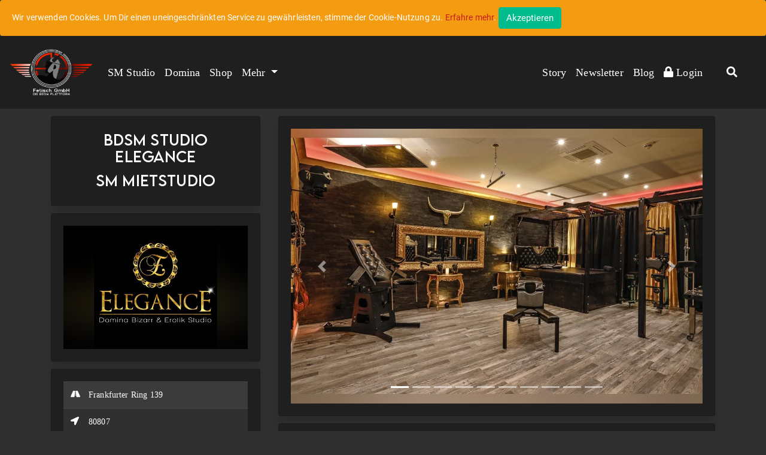

--- FILE ---
content_type: text/html; charset=utf-8
request_url: https://fetisch-gmbh.de/SM_Studio_M%C3%BCnchen/BDSM_Studio_ELEGANCE/Profile
body_size: 13908
content:



<!DOCTYPE html>
<html lang="de">
<head>
    <meta charset="utf-8" />
    <meta name="viewport" content="width=device-width, initial-scale=1.0, maximum-scale=1.0,user-scalable=0" />
    <base href="/" />
    <!--Blazor:{"sequence":1,"type":"server","prerenderId":"001cd41818fa433eb8f0431426fb4640","descriptor":"CfDJ8CwZeHOdBTZKp4DmPLmDR0B\u002BSOVRIstjt2rSs2OrmPWL363/JT8PuCa6KoMVqyHW6isjeoTo099KxPPtPfiv0UHq4kjtbOq\u002BXZHXZykP6azwt9VJj1xrCAJuntD0W3hpSIyA1bb4Pif3hSS/Hhr4Y9pRl\u002Bxckdl3L2PqMX9euyc08Z/4rdhm\u002BiHUN9r\u002BbBsPKyUrDqxuUn/4fhoDU7\u002BXV/ETfJNEd5eUVTV4wmCjXWs1cr2W94Om8P6DJOIr\u002BQa\u002BKSrYFQyt\u002B4zAPX9lEwxof29Nq78NKVvkKZ2y2lsEaANBFWBFKk9M5vDzCVAo7PFn0LgYTb/MiwC2wal31NnaCw25HC51aMTMFIYl1nRit3n64is1ne8H0\u002BfXdnNT4lOEWaZu7ea2P8jDSMj5vf0JnA6FzjRNU16eem3JnIxtoD91"}--><title>BDSM Studio ELEGANCE | f&#xFC;r SM- und Fetisch-Liebhaber.</title><meta name="description" content="BDSM Studio ELEGANCE in M&#xFC;nchen kann f&#xFC;r gewerbliche und private Nutzung gemietet werden. SM Apartment, Latexstudio, Dark Room oder Klinikbereich." />
    <meta name="robots" content="index,follow"><!--Blazor:{"prerenderId":"001cd41818fa433eb8f0431426fb4640"}-->

    <link as="font" href="/lib/fontawesome/webfonts/fa-solid-900.woff2" type="font/woff2" crossorigin="anonymous">
    <link as="font" href="/lib/fontawesome/webfonts/fa-brands-400.woff2" type="font/woff2" crossorigin="anonymous">
    <link as="font" href="/Font/Merriweather-Light.ttf" type="font/ttf" crossorigin="anonymous">
    <link as="font" href="/Font/Merriweather-black.ttf" type="font/ttf" crossorigin="anonymous">
    <link rel="apple-touch-icon" href="/Images/Apple-Touch.png" />
    <link rel="icon" href="/favicon.ico" />

        <link rel="stylesheet" href="/css/bootstrap/461/darkly/bootstrap.min.css" />
        <link rel="stylesheet" href="/css/cropper/1.5.12/cropper.min.css" />
        <link href="/lib/fontawesome/css/all.css" rel="stylesheet" />
        <link href="_content/BlazorPro.Spinkit/spinkit.min.css" rel="stylesheet" />
        <link href="/css/Roboto.css" rel="stylesheet" />
        <link href="_content/MudBlazor/MudBlazor.min.css" rel="stylesheet" />
        <link href="KingaStore.styles.css" rel="stylesheet" />
        <link rel="stylesheet" href="/css/site.css" />
        <link rel="stylesheet" href="/css/startPage.css" />
        <link rel="stylesheet" href="/css/customStyles.css" />
    <meta name="email" content="support@fetisch.gmbh" />
    <meta property="og:title" content="Fetisch.GmbH | Die BDSM Plattform" />
    <meta property="og:type" content="website" />
    <meta property="og:url" content="https://fetisch-gmbh.de/" />
    <meta property="og:image" itemprop="image" content="/Images/MainLogoSmallWhite.png" />
    <meta property="og:description" content="Fetisch.Gmbh die BDSM,- und Fetisch Plattform." />


    <script async src="https://www.googletagmanager.com/gtag/js?id=UA-248636487-1"></script>
    <script>
        var host = window.location.hostname;
        if (host != "localhost") {
            window.dataLayer = window.dataLayer || [];
            function gtag() { dataLayer.push(arguments); }
            gtag('js', new Date());

            gtag('config', 'UA-248636487-1');
        }
    </script>
</head>

<body class="bg-dark mb-0">
    <header>
    </header>
    <div class="sticky-top" style="z1-index: 1500">
        

<div id="cookieConsent" class="alert alert-warning alert-dismissible m-0 fade show" role="alert">
  Wir verwenden Cookies. Um Dir einen uneingeschränkten Service zu gewährleisten, stimme der Cookie-Nutzung zu. <a href="/Privacy">Erfahre mehr</a>.
  <button type="button" class="btn btn-success" data-dismiss="alert" aria-label="Close" data-cookie-string=".AspNet.Consent=yes; expires=Sat, 23 Jan 2027 19:48:36 GMT; path=/; secure; samesite=none">
    <span aria-hidden="true">Akzeptieren</span>
  </button>
</div>
    <script>
        (function () {
            var button = document.querySelector("#cookieConsent button[data-cookie-string]");
            button.addEventListener("click", function (event) {
                document.cookie = button.dataset.cookieString;
            }, false);
        })();
    </script>


        <!--Large Menu-->
        <div class="hide-lg d-none">
            <nav class="navbar navbar-expand-lg navbar-dark custom-dark-bg" style="font-size: 18px">

                <a class="navbar-brand" href="/">
                    <img src="/Images/MainLogoSmallWhite.png" width="200" height="120" class="d-inline-block align-top" alt="fetish.gmbh Logo" title="Zurück zu Startseite">
                    <!--<span style="white-space: nowrap">Fetisch.GmbH</span>-->
                </a>

                <div class="d-flex flex-row">
                    <div class="p-2 text-white d-xl-none">
                        <a class="font-text text-white" data-toggle="collapse" href="#collapseSearch" role="button" aria-expanded="false" aria-controls="collapseSearch">
                            <i class="fas fa-search"></i>
                        </a>
                    </div>
                    <button class="navbar-toggler" type="button" data-toggle="collapse" data-target="#navbarSupportedContent" aria-controls="navbarSupportedContent" aria-expanded="false" aria-label="Toggle navigation">
                        <span class="navbar-toggler-icon"></span>
                    </button>
                </div>


                <div class="collapse navbar-collapse" id="navbarSupportedContent">
                    <ul class="navbar-nav mr-auto">

                            <li class="nav-item active text-truncate"><a class="nav-link font-text" href="/Search/Detail?segmentName=SM Studio">SM Studio</a></li>
                            <li class="nav-item active text-truncate"><a class="nav-link font-text" href="/Search/Detail?segmentName=Domina">Domina</a></li>
                            <li class="nav-item active text-truncate"><a class="nav-link font-text" href="/Search/Detail?segmentName=Shop">Shop</a></li>
                            <li class="nav-item active text-truncate"><a class="nav-link font-text" href="/Search/Detail?segmentName=Fotowelt">Fotowelt</a></li>
                            <li class="nav-item active text-truncate"><a class="nav-link font-text" href="/Search/Detail?segmentName=Kunst">Kunst</a></li>
                            <li class="nav-item active text-truncate"><a class="nav-link font-text" href="/Search/Detail?segmentName=Apartment">Apartment</a></li>
                            <li class="nav-item active text-truncate"><a class="nav-link font-text" href="/Search/Detail?segmentName=Manufaktur">Manufaktur</a></li>
                            <li class="nav-item active text-truncate"><a class="nav-link font-text" href="/Search/Detail?segmentName=Event">Event</a></li>
                            <li class="nav-item active text-truncate"><a class="nav-link font-text" href="/Search/Detail?segmentName=Div.">Div.</a></li>
                            <li class="nav-item active text-truncate"><a class="nav-link font-text" href="/Search/Detail?segmentName=Communities">Communities</a></li>
                            <li class="nav-item active text-truncate"><a class="nav-link font-text" href="/Search/Detail?segmentName=Online-Fetisch">Online-Fetisch</a></li>
                    </ul>

                    <ul class="navbar-nav">
                        <!-- <li class="nav-item active text-truncate"><a class="nav-link font-text" href="~/Fetisch-Insta">Fetisch-Insta</a></li>-->
                        <li class="nav-item active text-truncate"><a class="nav-link font-text" href="/BDSM-Geschichten">Story</a></li>

                        <li class="nav-item active text-truncate"><a class="nav-link font-text" href="/Newsletter">Newsletter</a></li>
                        <li class="nav-item active text-truncate"><a class="nav-link font-text" href="/News">Blog</a></li>
                            <li class="nav-item active text-truncate">
                                <a class="nav-link font-text" href="/Account/Login">
                                    <i class="fas fa-lock"></i>
                                    <div class="d-inline "> Login</div>
                                </a>
                            </li>
                    </ul>
                </div>
                <a class="font-text text-white d-none show-xl-bock" data-toggle="collapse" href="#collapseSearch" role="button" aria-expanded="false" aria-controls="collapseSearch">
                    <i class="fas fa-search"></i>
                </a>

            </nav>
        </div>

        <!-- Menu kurz-->

        <div class="show-lg-block d-none">
            <nav class="navbar navbar-expand-lg navbar-dark custom-dark-bg" style="font-size: 18px">
                <a class="navbar-brand" href="/">
                    <img src="/Images/MainLogoSmallWhite.png" width="140" height="80" class="d-inline-block align-top" alt="fetish.gmbh Logo" title="Zurück zu Startseite">
                </a>
                <button class="navbar-toggler" type="button" data-toggle="collapse" data-target="#navbarSupportedContent1" aria-controls="navbarSupportedContent1" aria-expanded="false" aria-label="Toggle navigation">
                    <span class="navbar-toggler-icon"></span>
                </button>

                <div class="collapse navbar-collapse" id="navbarSupportedContent1">
                    <ul class="navbar-nav mr-auto">

                            <li class="nav-item active text-truncate"><a class="nav-link font-text" href="/Search/Detail?segmentName=SM Studio">SM Studio</a></li>
                            <li class="nav-item active text-truncate"><a class="nav-link font-text" href="/Search/Detail?segmentName=Domina">Domina</a></li>
                            <li class="nav-item active text-truncate"><a class="nav-link font-text" href="/Search/Detail?segmentName=Shop">Shop</a></li>
                        <li class="nav-item dropdown active font-text">
                            <a class="nav-link dropdown-toggle" href="#" id="navbarDropdown" role="button" data-toggle="dropdown" aria-haspopup="true" aria-expanded="false">
                                Mehr
                            </a>
                            <div class="dropdown-menu " aria-labelledby="navbarDropdown">
                                    <a class="dropdown-item font-text " href="/Search/Detail?segmentName=Fotowelt">Fotowelt</a>
                                    <a class="dropdown-item font-text " href="/Search/Detail?segmentName=Kunst">Kunst</a>
                                    <a class="dropdown-item font-text " href="/Search/Detail?segmentName=Apartment">Apartment</a>
                                    <a class="dropdown-item font-text " href="/Search/Detail?segmentName=Manufaktur">Manufaktur</a>
                                    <a class="dropdown-item font-text " href="/Search/Detail?segmentName=Event">Event</a>
                                    <a class="dropdown-item font-text " href="/Search/Detail?segmentName=Div.">Div.</a>
                                    <a class="dropdown-item font-text " href="/Search/Detail?segmentName=Communities">Communities</a>
                                    <a class="dropdown-item font-text " href="/Search/Detail?segmentName=Online-Fetisch">Online-Fetisch</a>
                            </div>
                        </li>
                    </ul>
                    <ul class="navbar-nav ">
                        <li class="nav-link font-text"></li>

                        <!-- <li class="nav-item active text-truncate"><a class="nav-link font-text" href="~/Fetisch-Insta">Fetisch-Insta</a></li>-->
                        <li class="nav-item active text-truncate"><a class="nav-link font-text" href="/BDSM-Geschichten">Story</a></li>
                        <li class="nav-item active text-truncate"><a class="nav-link font-text" href="/Newsletter">Newsletter</a></li>
                        <li class="nav-item active text-truncate"><a class="nav-link font-text" href="/News">Blog</a></li>

                            <li class="nav-item active text-truncate"><a class="nav-link font-text" href="/Account/Login"><i class="fas fa-lock"></i> Login</a></li>
                    </ul>
                    <a class="nav-link font-text text-white" data-toggle="collapse" href="#collapseSearch" role="button" aria-expanded="false" aria-controls="collapseSearch">
                        <i class="fas fa-search"></i>
                    </a>
                </div>
            </nav>
        </div>

        <div class="collapse sticky-top bg-dark pb-2" id="collapseSearch">
            <!--Blazor:{"sequence":2,"type":"server","prerenderId":"76b28293b59947308594d3932cfa2b0a","descriptor":"CfDJ8CwZeHOdBTZKp4DmPLmDR0Dk2MzUjF7UH2K48jzoliTvAX71E/uyaICeIm0H7T734Bbvi7z5ep1YVBrUclMcSPVUbzohWyWlZnbMzeuDHgdDsiq5zp1NX\u002BcdYTAo9EUzxzMSbzaKKIfoFkoSOM202URQGIZxCo9Lv6EEZKGkaM4IzFSlICc6LdZdvGVWx3afSS5eesoN4lanXIcQV7BXj4k5dp8tA2U0yR9M3iyzEzLSGfxkteRKxkEbzHZPSfber8Ug/DDp32POhfMUyo5j/IrI/KIV3GeswM7Jj3Y0LwBg4s0ZYrJgrppGk3n1jjgy0n\u002BJDHkROxHN1q9\u002B3G90HBzg\u002BQoPTbQS\u002BBC6sVCivE2p/9btSYAIpEpIzmql\u002BOtHpVXBa5NYi5VsZGGW1iRoZgg="}--><style>
    .docs-search-bar .mud-input {
        height: 42px;
        min-width: 375px;
    }
    .docs-search-bar.mud-input-control {
        background-color: var(--mud-palette-grey-dark);
        margin-bottom: 5px;
        height: 42px;
        border-radius: var(--mud-default-borderradius);
    }
    .docs-search-bar .mud-input.mud-input-outlined .mud-input-outlined-border {
        border: none;
        border-radius: var(--mud-default-borderradius);
    }</style>

<div Class="d-flex justify-end mr-2"><div><div class="outline-none" tabindex="-1"><div class="fixed pointer-events-none" tabindex="0"></div>

    <div class="fixed pointer-events-none" tabindex="0"></div>

    <div class="fixed pointer-events-none" tabindex="-1"></div>

    <div tabindex="-1"><div><div class="mud-select mud-autocomplete"><div class="mud-input-control mud-select docs-search-bar"><div class="mud-input-control-input-container"><div class="mud-input mud-input-outlined mud-input-adorned-start mud-shrink mud-select-input"><div class="mud-input-adornment mud-input-adornment-start mud-select-input"><svg aria-label="Icon" tabindex="-1" class="mud-icon-root mud-icon-default mud-svg-icon mud-icon-size-medium" focusable="false" viewBox="0 0 24 24" aria-hidden="true"><path d="M0 0h24v24H0z" fill="none"/><path d="M15.5 14h-.79l-.28-.27C15.41 12.59 16 11.11 16 9.5 16 5.91 13.09 3 9.5 3S3 5.91 3 9.5 5.91 16 9.5 16c1.61 0 3.09-.59 4.23-1.57l.27.28v.79l5 4.99L20.49 19l-4.99-5zm-6 0C7.01 14 5 11.99 5 9.5S7.01 5 9.5 5 14 7.01 14 9.5 11.99 14 9.5 14z"/></svg></div><input class="mud-input-slot mud-input-root mud-input-root-outlined mud-input-root-adorned-start mud-select-input" autocomplete="mud-disabled-b79fddfa-2c46-45f0-86be-6198afa8a890" type="text" placeholder="Suchen..." inputmode="text" maxlength="524288" aria-invalid="false"></input><div class="mud-input-slot mud-input-root mud-input-root-outlined mud-input-root-adorned-start mud-select-input" style="display:none" tabindex="-1"></div><div class="mud-input-outlined-border"></div></div><div id="popover-e97c7395-84ce-4e57-87b5-98934148861a" class="mud-popover-cascading-value"></div></div></div></div>

</div></div>

    <div class="fixed pointer-events-none" tabindex="0"></div>

    <div class="fixed pointer-events-none" tabindex="0"></div></div></div></div><!--Blazor:{"prerenderId":"76b28293b59947308594d3932cfa2b0a"}-->
        </div>
    </div>

    <div class="bg-dark">
        <main role="main" class="pb-3" style="min-height:80vh">
            

<app>
  <!--Blazor:{"sequence":0,"type":"server","prerenderId":"bb1bf545840a49ada88c999583147c05","descriptor":"CfDJ8CwZeHOdBTZKp4DmPLmDR0DPe2mb3RnNzniiqIUctLWUNdu3vnTnQw8eZ5M8kZl0PbxBqlxZRNbjy63X4Qqhn9ODHw3WdT/cK/jSuyyOoLN3l\u002B60l9U5pIaSbyeftSQyNT2d5ZRhD71y8VtLmW0DBgOWaO/K0uhNEsjchsqx8nKHKgT7/NahejcrAq4NxBNeIsKlZEwoNHxdU0tj5BM5BXljWW6Fc36IYfRFlrIO1eCNEdeg9cBXIugGaW59yXEN\u002BG87c5jpgtFBCVjNVwUYaN15xbG\u002BifsArGnVfUn4AFlt9FzhQlj5DKzc9akejIZlRzIhEJ8\u002BJ01DU19lmN7i16KhvlGyS2Q5jf/YVQaX9\u002BB7"}--><style>
::-webkit-scrollbar {width: 8px;height: 8px;z-index: 1;}
::-webkit-scrollbar-track {background: transparent;}
::-webkit-scrollbar-thumb {background: #c4c4c4;border-radius: 1px;}
::-webkit-scrollbar-thumb:hover {background: #a6a6a6;}
html, body * {scrollbar-color: #c4c4c4 transparent;scrollbar-width: thin;}
</style>
<style>
    .mud-chart-serie:hover {
        filter: url(#lighten);
    }
</style>

<style>
:root{
--mud-palette-black: #27272fff;
--mud-palette-white: #ffffffff;
--mud-palette-primary: #776be7ff;
--mud-palette-primary-rgb: 119,107,231;
--mud-palette-primary-text: #ffffffff;
--mud-palette-primary-darken: rgb(90,75,226);
--mud-palette-primary-lighten: rgb(151,141,236);
--mud-palette-primary-hover: rgba(119,107,231,0.058823529411764705);
--mud-palette-secondary: #ff4081ff;
--mud-palette-secondary-rgb: 255,64,129;
--mud-palette-secondary-text: #ffffffff;
--mud-palette-secondary-darken: rgb(255,31,105);
--mud-palette-secondary-lighten: rgb(255,102,153);
--mud-palette-secondary-hover: rgba(255,64,129,0.058823529411764705);
--mud-palette-tertiary: #1ec8a5ff;
--mud-palette-tertiary-rgb: 30,200,165;
--mud-palette-tertiary-text: #ffffffff;
--mud-palette-tertiary-darken: rgb(25,169,140);
--mud-palette-tertiary-lighten: rgb(42,223,187);
--mud-palette-tertiary-hover: rgba(30,200,165,0.058823529411764705);
--mud-palette-info: #3299ffff;
--mud-palette-info-rgb: 50,153,255;
--mud-palette-info-text: #ffffffff;
--mud-palette-info-darken: rgb(10,133,255);
--mud-palette-info-lighten: rgb(92,173,255);
--mud-palette-info-hover: rgba(50,153,255,0.058823529411764705);
--mud-palette-success: #0bba83ff;
--mud-palette-success-rgb: 11,186,131;
--mud-palette-success-text: #ffffffff;
--mud-palette-success-darken: rgb(9,154,108);
--mud-palette-success-lighten: rgb(13,222,156);
--mud-palette-success-hover: rgba(11,186,131,0.058823529411764705);
--mud-palette-warning: #ffa800ff;
--mud-palette-warning-rgb: 255,168,0;
--mud-palette-warning-text: #ffffffff;
--mud-palette-warning-darken: rgb(214,143,0);
--mud-palette-warning-lighten: rgb(255,182,36);
--mud-palette-warning-hover: rgba(255,168,0,0.058823529411764705);
--mud-palette-error: #f64e62ff;
--mud-palette-error-rgb: 246,78,98;
--mud-palette-error-text: #ffffffff;
--mud-palette-error-darken: rgb(244,47,70);
--mud-palette-error-lighten: rgb(248,119,134);
--mud-palette-error-hover: rgba(246,78,98,0.058823529411764705);
--mud-palette-dark: #27272fff;
--mud-palette-dark-rgb: 39,39,47;
--mud-palette-dark-text: #ffffffff;
--mud-palette-dark-darken: rgb(23,23,28);
--mud-palette-dark-lighten: rgb(56,56,67);
--mud-palette-dark-hover: rgba(39,39,47,0.058823529411764705);
--mud-palette-text-primary: #ffffffb2;
--mud-palette-text-secondary: #ffffff7f;
--mud-palette-text-disabled: #ffffff33;
--mud-palette-action-default: #adadb1ff;
--mud-palette-action-default-hover: rgba(0,0,0,0.058823529411764705);
--mud-palette-action-disabled: #ffffff42;
--mud-palette-action-disabled-background: #ffffff1e;
--mud-palette-surface: #373740ff;
--mud-palette-background: #32333dff;
--mud-palette-background-grey: #27272fff;
--mud-palette-drawer-background: #27272fff;
--mud-palette-drawer-text: #ffffff7f;
--mud-palette-drawer-icon: #ffffff7f;
--mud-palette-appbar-background: #27272fff;
--mud-palette-appbar-text: #ffffffb2;
--mud-palette-lines-default: #ffffff1e;
--mud-palette-lines-inputs: #ffffff4c;
--mud-palette-table-lines: #ffffff1e;
--mud-palette-table-striped: #ffffff33;
--mud-palette-table-hover: #0000000a;
--mud-palette-divider: #ffffff1e;
--mud-palette-divider-light: #ffffff0f;
--mud-palette-grey-default: #9E9E9E;
--mud-palette-grey-light: #BDBDBD;
--mud-palette-grey-lighter: #E0E0E0;
--mud-palette-grey-dark: #757575;
--mud-palette-grey-darker: #616161;
--mud-palette-overlay-dark: rgba(33,33,33,0.4980392156862745);
--mud-palette-overlay-light: rgba(255,255,255,0.4980392156862745);
--mud-elevation-0: none;
--mud-elevation-1: 0px 2px 1px -1px rgba(0,0,0,0.2),0px 1px 1px 0px rgba(0,0,0,0.14),0px 1px 3px 0px rgba(0,0,0,0.12);
--mud-elevation-2: 0px 3px 1px -2px rgba(0,0,0,0.2),0px 2px 2px 0px rgba(0,0,0,0.14),0px 1px 5px 0px rgba(0,0,0,0.12);
--mud-elevation-3: 0px 3px 3px -2px rgba(0,0,0,0.2),0px 3px 4px 0px rgba(0,0,0,0.14),0px 1px 8px 0px rgba(0,0,0,0.12);
--mud-elevation-4: 0px 2px 4px -1px rgba(0,0,0,0.2),0px 4px 5px 0px rgba(0,0,0,0.14),0px 1px 10px 0px rgba(0,0,0,0.12);
--mud-elevation-5: 0px 3px 5px -1px rgba(0,0,0,0.2),0px 5px 8px 0px rgba(0,0,0,0.14),0px 1px 14px 0px rgba(0,0,0,0.12);
--mud-elevation-6: 0px 3px 5px -1px rgba(0,0,0,0.2),0px 6px 10px 0px rgba(0,0,0,0.14),0px 1px 18px 0px rgba(0,0,0,0.12);
--mud-elevation-7: 0px 4px 5px -2px rgba(0,0,0,0.2),0px 7px 10px 1px rgba(0,0,0,0.14),0px 2px 16px 1px rgba(0,0,0,0.12);
--mud-elevation-8: 0px 5px 5px -3px rgba(0,0,0,0.2),0px 8px 10px 1px rgba(0,0,0,0.14),0px 3px 14px 2px rgba(0,0,0,0.12);
--mud-elevation-9: 0px 5px 6px -3px rgba(0,0,0,0.2),0px 9px 12px 1px rgba(0,0,0,0.14),0px 3px 16px 2px rgba(0,0,0,0.12);
--mud-elevation-10: 0px 6px 6px -3px rgba(0,0,0,0.2),0px 10px 14px 1px rgba(0,0,0,0.14),0px 4px 18px 3px rgba(0,0,0,0.12);
--mud-elevation-11: 0px 6px 7px -4px rgba(0,0,0,0.2),0px 11px 15px 1px rgba(0,0,0,0.14),0px 4px 20px 3px rgba(0,0,0,0.12);
--mud-elevation-12: 0px 7px 8px -4px rgba(0,0,0,0.2),0px 12px 17px 2px rgba(0,0,0,0.14),0px 5px 22px 4px rgba(0,0,0,0.12);
--mud-elevation-13: 0px 7px 8px -4px rgba(0,0,0,0.2),0px 13px 19px 2px rgba(0,0,0,0.14),0px 5px 24px 4px rgba(0,0,0,0.12);
--mud-elevation-14: 0px 7px 9px -4px rgba(0,0,0,0.2),0px 14px 21px 2px rgba(0,0,0,0.14),0px 5px 26px 4px rgba(0,0,0,0.12);
--mud-elevation-15: 0px 8px 9px -5px rgba(0,0,0,0.2),0px 15px 22px 2px rgba(0,0,0,0.14),0px 6px 28px 5px rgba(0,0,0,0.12);
--mud-elevation-16: 0px 8px 10px -5px rgba(0,0,0,0.2),0px 16px 24px 2px rgba(0,0,0,0.14),0px 6px 30px 5px rgba(0,0,0,0.12);
--mud-elevation-17: 0px 8px 11px -5px rgba(0,0,0,0.2),0px 17px 26px 2px rgba(0,0,0,0.14),0px 6px 32px 5px rgba(0,0,0,0.12);
--mud-elevation-18: 0px 9px 11px -5px rgba(0,0,0,0.2),0px 18px 28px 2px rgba(0,0,0,0.14),0px 7px 34px 6px rgba(0,0,0,0.12);
--mud-elevation-19: 0px 9px 12px -6px rgba(0,0,0,0.2),0px 19px 29px 2px rgba(0,0,0,0.14),0px 7px 36px 6px rgba(0,0,0,0.12);
--mud-elevation-20: 0px 10px 13px -6px rgba(0,0,0,0.2),0px 20px 31px 3px rgba(0,0,0,0.14),0px 8px 38px 7px rgba(0,0,0,0.12);
--mud-elevation-21: 0px 10px 13px -6px rgba(0,0,0,0.2),0px 21px 33px 3px rgba(0,0,0,0.14),0px 8px 40px 7px rgba(0,0,0,0.12);
--mud-elevation-22: 0px 10px 14px -6px rgba(0,0,0,0.2),0px 22px 35px 3px rgba(0,0,0,0.14),0px 8px 42px 7px rgba(0,0,0,0.12);
--mud-elevation-23: 0px 11px 14px -7px rgba(0,0,0,0.2),0px 23px 36px 3px rgba(0,0,0,0.14),0px 9px 44px 8px rgba(0,0,0,0.12);
--mud-elevation-24: 0px 11px 15px -7px rgba(0,0,0,0.2),0px 24px 38px 3px rgba(0,0,0,0.14),0px 9px 46px 8px rgba(0,0,0,0.12);
--mud-elevation-25: 0 5px 5px -3px rgba(0,0,0,.06), 0 8px 10px 1px rgba(0,0,0,.042), 0 3px 14px 2px rgba(0,0,0,.036);
--mud-default-borderradius: 4px;
--mud-drawer-width-left: 240px;
--mud-drawer-width-right: 240px;
--mud-drawer-width-mini-left: 56px;
--mud-drawer-width-mini-right: 56px;
--mud-appbar-height: 64px;
--mud-typography-default-family: 'Roboto','Helvetica','Arial','sans-serif';
--mud-typography-default-size: .875rem;
--mud-typography-default-weight: 400;
--mud-typography-default-lineheight: 1.43;
--mud-typography-default-letterspacing: .01071em;
--mud-typography-default-text-transform: none;
--mud-typography-h1-family: 'Roboto','Helvetica','Arial','sans-serif';
--mud-typography-h1-size: 6rem;
--mud-typography-h1-weight: 300;
--mud-typography-h1-lineheight: 1.167;
--mud-typography-h1-letterspacing: -.01562em;
--mud-typography-h1-text-transform: none;
--mud-typography-h2-family: 'Roboto','Helvetica','Arial','sans-serif';
--mud-typography-h2-size: 3.75rem;
--mud-typography-h2-weight: 300;
--mud-typography-h2-lineheight: 1.2;
--mud-typography-h2-letterspacing: -.00833em;
--mud-typography-h2-text-transform: none;
--mud-typography-h3-family: 'Roboto','Helvetica','Arial','sans-serif';
--mud-typography-h3-size: 3rem;
--mud-typography-h3-weight: 400;
--mud-typography-h3-lineheight: 1.167;
--mud-typography-h3-letterspacing: 0;
--mud-typography-h3-text-transform: none;
--mud-typography-h4-family: 'Roboto','Helvetica','Arial','sans-serif';
--mud-typography-h4-size: 2.125rem;
--mud-typography-h4-weight: 400;
--mud-typography-h4-lineheight: 1.235;
--mud-typography-h4-letterspacing: .00735em;
--mud-typography-h4-text-transform: none;
--mud-typography-h5-family: 'Roboto','Helvetica','Arial','sans-serif';
--mud-typography-h5-size: 1.5rem;
--mud-typography-h5-weight: 400;
--mud-typography-h5-lineheight: 1.334;
--mud-typography-h5-letterspacing: 0;
--mud-typography-h5-text-transform: none;
--mud-typography-h6-family: 'Roboto','Helvetica','Arial','sans-serif';
--mud-typography-h6-size: 1.25rem;
--mud-typography-h6-weight: 500;
--mud-typography-h6-lineheight: 1.6;
--mud-typography-h6-letterspacing: .0075em;
--mud-typography-h6-text-transform: none;
--mud-typography-subtitle1-family: 'Roboto','Helvetica','Arial','sans-serif';
--mud-typography-subtitle1-size: 1rem;
--mud-typography-subtitle1-weight: 400;
--mud-typography-subtitle1-lineheight: 1.75;
--mud-typography-subtitle1-letterspacing: .00938em;
--mud-typography-subtitle1-text-transform: none;
--mud-typography-subtitle2-family: 'Roboto','Helvetica','Arial','sans-serif';
--mud-typography-subtitle2-size: .875rem;
--mud-typography-subtitle2-weight: 500;
--mud-typography-subtitle2-lineheight: 1.57;
--mud-typography-subtitle2-letterspacing: .00714em;
--mud-typography-subtitle2-text-transform: none;
--mud-typography-body1-family: 'Roboto','Helvetica','Arial','sans-serif';
--mud-typography-body1-size: 1rem;
--mud-typography-body1-weight: 400;
--mud-typography-body1-lineheight: 1.5;
--mud-typography-body1-letterspacing: .00938em;
--mud-typography-body1-text-transform: none;
--mud-typography-body2-family: 'Roboto','Helvetica','Arial','sans-serif';
--mud-typography-body2-size: .875rem;
--mud-typography-body2-weight: 400;
--mud-typography-body2-lineheight: 1.43;
--mud-typography-body2-letterspacing: .01071em;
--mud-typography-body2-text-transform: none;
--mud-typography-button-family: 'Roboto','Helvetica','Arial','sans-serif';
--mud-typography-button-size: .875rem;
--mud-typography-button-weight: 500;
--mud-typography-button-lineheight: 1.75;
--mud-typography-button-letterspacing: .02857em;
--mud-typography-button-text-transform: uppercase;
--mud-typography-caption-family: 'Roboto','Helvetica','Arial','sans-serif';
--mud-typography-caption-size: .75rem;
--mud-typography-caption-weight: 400;
--mud-typography-caption-lineheight: 1.66;
--mud-typography-caption-letterspacing: .03333em;
--mud-typography-caption-text-transform: none;
--mud-typography-overline-family: 'Roboto','Helvetica','Arial','sans-serif';
--mud-typography-overline-size: .75rem;
--mud-typography-overline-weight: 400;
--mud-typography-overline-lineheight: 2.66;
--mud-typography-overline-letterspacing: .08333em;
--mud-typography-overline-text-transform: none;
--mud-zindex-drawer: 1100;
--mud-zindex-appbar: 1300;
--mud-zindex-dialog: 1400;
--mud-zindex-popover: 1200;
--mud-zindex-snackbar: 1500;
--mud-zindex-tooltip: 1600;
}
</style>



<div class="mud-popover-provider"><div id="popovercontent-e97c7395-84ce-4e57-87b5-98934148861a" data-ticks="0" class="mud-popover mud-popover-top-center mud-popover-anchor-bottom-center mud-popover-overflow-flip-onopen mud-popover-relative-width mud-paper mud-elevation-8 overflow-y-auto" style="transition-duration:251ms;transition-delay:0ms;max-height:300px;"></div></div>






<div class="container"><div class="row"><div class="col-md-12 col-lg-4"><div id="Block1"><div class="card card-body shadow custom-dark-bg text-white mt-3"><h1 class="text-center font-title pt-1" style="font-size: 1.5rem;">BDSM Studio ELEGANCE</h1><h2 class="text-center font-title pt-1 " style="font-size: 1.5rem;">SM MietStudio</h2></div></div><div id="Block2"><div class="card card-body shadow custom-dark-bg mt-3 "><div><img src="https://fetisch-gmbh.de/images/sm studio/86ec1631-168c-48bb-9d52-a12555117a73/Small/ba12de5a-e793-43a6-aa2f-cef30b06c99d_logo-elegance-650.jpg" class="d-block w-100" alt="Profilbild von BDSM Studio ELEGANCE" />
            <a href="#" class="stretched-link" data-toggle="modal" data-target="#imageModalImageComponent8393"></a></div></div><div class="modal fade" id="imageModalImageComponent8393" tabindex="-1" role="dialog" aria-hidden="true"><div class="modal-dialog modal-lg modal-dialog-centered" role="document"><div class="modal-content custom-dark-bg text-white shadow"><div class="image-body"><img src="https://fetisch-gmbh.de/images/sm studio/86ec1631-168c-48bb-9d52-a12555117a73/ba12de5a-e793-43a6-aa2f-cef30b06c99d_logo-elegance-650.jpg" class="img-thumbnail d-block w-100" alt="Profilbild von BDSM Studio ELEGANCE" /></div></div></div></div></div><div id="Block3"><div class="card card-body shadow custom-dark-bg text-white mt-3"><table class="table table-striped table-dark" style="table-layout: fixed;"><tbody><tr><td class="align-middle font-text" style="width: 30px;"><i class="fas fa-road"></i></td><td class="align-middle font-text text-truncate">Frankfurter Ring 139</td></tr><tr><td class="align-middle font-text" style="width: 30px;"><i class="fas fa-location-arrow"></i></td><td class="align-middle font-text text-truncate">80807</td></tr><tr><td class="align-middle font-text" style="width: 30px;"><i class="fas fa-home"></i></td><td class="align-middle font-text text-truncate"><h2 class="font-text text-truncate mb-0" style="font-size: 1rem;">M&#xFC;nchen</h2></td></tr><tr><td class="align-middle font-text" style="width: 30px;"><i class="fas fa-globe"></i></td><td class="align-middle font-text text-truncate">Deutschland</td></tr><tr><td class="align-middle font-text" style="width: 30px;"><i class="fas fa-at"></i></td><td class="align-middle font-text text-truncate"><a href="" __internal_preventDefault_onclick class="text-white">E-Mail schreiben</a></td></tr><tr><td class="align-middle font-text" style="width: 30px;"><i class="fas fa-external-link-alt"></i></td><td class="align-middle font-text text-truncate"><a href="https://www.bizarrstudio-elegance.de/de/" target="_blank" rel="noopener" class="text-white">www.bizarrstudio-elegance.de</a></td></tr></tbody></table></div></div><div id="Block4"></div><div id="Block5"></div></div>

        <div class="col-md-12 col-lg-8"><div id="Block6"><div class="card card-body shadow custom-dark-bg text-white mt-3"><div id="imageGallery88889" class="carousel slide" data-ride="carousel"><ol class="carousel-indicators"><li data-target="#imageGallery88889" data-slide-to="0" class="active"></li><li data-target="#imageGallery88889" data-slide-to="1"></li><li data-target="#imageGallery88889" data-slide-to="2"></li><li data-target="#imageGallery88889" data-slide-to="3"></li><li data-target="#imageGallery88889" data-slide-to="4"></li><li data-target="#imageGallery88889" data-slide-to="5"></li><li data-target="#imageGallery88889" data-slide-to="6"></li><li data-target="#imageGallery88889" data-slide-to="7"></li><li data-target="#imageGallery88889" data-slide-to="8"></li><li data-target="#imageGallery88889" data-slide-to="9"></li></ol><div class="carousel-inner"><div class="carousel-item active"><img src="https://fetisch-gmbh.de/images/sm studio/86ec1631-168c-48bb-9d52-a12555117a73/ef6bae67-1513-4a8b-ab3a-fdf8a2fc97be_sm apartment  gold 2 studio elegance klein.jpg" class="d-block w-100" alt="1. Bild von BDSM Studio ELEGANCE" /></div><div class="carousel-item "><img src="https://fetisch-gmbh.de/images/sm studio/86ec1631-168c-48bb-9d52-a12555117a73/3fcd1c9b-dcd5-4106-9955-5e761b52a925_sm apartment  gold -11 studio elegance klein.jpg" class="d-block w-100" alt="2. Bild von BDSM Studio ELEGANCE" /></div><div class="carousel-item "><img src="https://fetisch-gmbh.de/images/sm studio/86ec1631-168c-48bb-9d52-a12555117a73/5a5e3d29-66cd-4f0c-bd13-f09868525d88_sm apartment rot 7- studio elegance klein.jpg" class="d-block w-100" alt="3. Bild von BDSM Studio ELEGANCE" /></div><div class="carousel-item "><img src="https://fetisch-gmbh.de/images/sm studio/86ec1631-168c-48bb-9d52-a12555117a73/066eb374-7143-43a9-a487-c973cb8aa330_penthouse elegance thronsaal und bondage zimmer.jpg" class="d-block w-100" alt="4. Bild von BDSM Studio ELEGANCE" /></div><div class="carousel-item "><img src="https://fetisch-gmbh.de/images/sm studio/86ec1631-168c-48bb-9d52-a12555117a73/a7a310ca-4f10-4e63-ad67-7f259a3d5323_thronsaal, penthouse elegance, dominastudio m&#xFC;nchen.jpg" class="d-block w-100" alt="5. Bild von BDSM Studio ELEGANCE" /></div><div class="carousel-item "><img src="https://fetisch-gmbh.de/images/sm studio/86ec1631-168c-48bb-9d52-a12555117a73/833f2fa6-b9a4-4530-93d8-72a100f9faa3_pink bild1klein  - kopie.jpg" class="d-block w-100" alt="6. Bild von BDSM Studio ELEGANCE" /></div><div class="carousel-item "><img src="https://fetisch-gmbh.de/images/sm studio/86ec1631-168c-48bb-9d52-a12555117a73/fe9a27d0-95c3-4aa9-a780-9f28a2b3ceeb_terrasse 15.jpg" class="d-block w-100" alt="7. Bild von BDSM Studio ELEGANCE" /></div><div class="carousel-item "><img src="https://fetisch-gmbh.de/images/sm studio/86ec1631-168c-48bb-9d52-a12555117a73/a3f499ae-ef18-4d2a-b5e3-00e675401e72_vip lounge elegance (klein) sm.jpg" class="d-block w-100" alt="8. Bild von BDSM Studio ELEGANCE" /></div><div class="carousel-item "><img src="https://fetisch-gmbh.de/images/sm studio/86ec1631-168c-48bb-9d52-a12555117a73/9a09fe3c-dd7c-4c02-8f4b-9074bcf83aea__u6b0144.jpg" class="d-block w-100" alt="9. Bild von BDSM Studio ELEGANCE" /></div><div class="carousel-item "><img src="https://fetisch-gmbh.de/images/sm studio/86ec1631-168c-48bb-9d52-a12555117a73/9a50939a-6d1b-44dc-b325-0430a1b8dd2a_klinik penthouse elegance - bdsm studio , domina studio , m&#xFC;nchen.jpg" class="d-block w-100" alt="10. Bild von BDSM Studio ELEGANCE" /></div></div><a class="carousel-control-prev" href="#imageGallery88889" role="button" data-slide="prev"><span class="carousel-control-prev-icon" aria-hidden="true"></span>
            <span class="sr-only">Previous</span></a>
        <a class="carousel-control-next" href="#imageGallery88889" role="button" data-slide="next"><span class="carousel-control-next-icon" aria-hidden="true"></span>
          <span class="sr-only">Next</span></a></div></div><div class="card card-body shadow custom-dark-bg text-white mt-3"><div class="row justify-content-center"><div class="col-2 mb-2"><img src="https://fetisch-gmbh.de/images/sm studio/86ec1631-168c-48bb-9d52-a12555117a73/ef6bae67-1513-4a8b-ab3a-fdf8a2fc97be_sm apartment  gold 2 studio elegance klein.jpg" class="d-block w-100 border " alt="1. Vorschau-Bild von BDSM Studio ELEGANCE" />
                        <a href="#" class="stretched-link" data-toggle="modal" data-target="#imageModalimageGallery888898396"></a></div><div class="modal fade" id="imageModalimageGallery888898396" tabindex="-1" role="dialog" aria-hidden="true"><div class="modal-dialog modal-lg modal-dialog-centered" role="document"><div class="modal-content bg-dark text-white shadow"><div class="image-body"><img src="https://fetisch-gmbh.de/images/sm studio/86ec1631-168c-48bb-9d52-a12555117a73/ef6bae67-1513-4a8b-ab3a-fdf8a2fc97be_sm apartment  gold 2 studio elegance klein.jpg" class="img-thumbnail d-block w-100" alt="1. Haupt-Bild von BDSM Studio ELEGANCE" /></div></div></div></div><div class="col-2 mb-2"><img src="https://fetisch-gmbh.de/images/sm studio/86ec1631-168c-48bb-9d52-a12555117a73/3fcd1c9b-dcd5-4106-9955-5e761b52a925_sm apartment  gold -11 studio elegance klein.jpg" class="d-block w-100 border " alt="2. Vorschau-Bild von BDSM Studio ELEGANCE" />
                        <a href="#" class="stretched-link" data-toggle="modal" data-target="#imageModalimageGallery888898398"></a></div><div class="modal fade" id="imageModalimageGallery888898398" tabindex="-1" role="dialog" aria-hidden="true"><div class="modal-dialog modal-lg modal-dialog-centered" role="document"><div class="modal-content bg-dark text-white shadow"><div class="image-body"><img src="https://fetisch-gmbh.de/images/sm studio/86ec1631-168c-48bb-9d52-a12555117a73/3fcd1c9b-dcd5-4106-9955-5e761b52a925_sm apartment  gold -11 studio elegance klein.jpg" class="img-thumbnail d-block w-100" alt="2. Haupt-Bild von BDSM Studio ELEGANCE" /></div></div></div></div><div class="col-2 mb-2"><img src="https://fetisch-gmbh.de/images/sm studio/86ec1631-168c-48bb-9d52-a12555117a73/5a5e3d29-66cd-4f0c-bd13-f09868525d88_sm apartment rot 7- studio elegance klein.jpg" class="d-block w-100 border " alt="3. Vorschau-Bild von BDSM Studio ELEGANCE" />
                        <a href="#" class="stretched-link" data-toggle="modal" data-target="#imageModalimageGallery888898400"></a></div><div class="modal fade" id="imageModalimageGallery888898400" tabindex="-1" role="dialog" aria-hidden="true"><div class="modal-dialog modal-lg modal-dialog-centered" role="document"><div class="modal-content bg-dark text-white shadow"><div class="image-body"><img src="https://fetisch-gmbh.de/images/sm studio/86ec1631-168c-48bb-9d52-a12555117a73/5a5e3d29-66cd-4f0c-bd13-f09868525d88_sm apartment rot 7- studio elegance klein.jpg" class="img-thumbnail d-block w-100" alt="3. Haupt-Bild von BDSM Studio ELEGANCE" /></div></div></div></div><div class="col-2 mb-2"><img src="https://fetisch-gmbh.de/images/sm studio/86ec1631-168c-48bb-9d52-a12555117a73/066eb374-7143-43a9-a487-c973cb8aa330_penthouse elegance thronsaal und bondage zimmer.jpg" class="d-block w-100 border " alt="4. Vorschau-Bild von BDSM Studio ELEGANCE" />
                        <a href="#" class="stretched-link" data-toggle="modal" data-target="#imageModalimageGallery888898401"></a></div><div class="modal fade" id="imageModalimageGallery888898401" tabindex="-1" role="dialog" aria-hidden="true"><div class="modal-dialog modal-lg modal-dialog-centered" role="document"><div class="modal-content bg-dark text-white shadow"><div class="image-body"><img src="https://fetisch-gmbh.de/images/sm studio/86ec1631-168c-48bb-9d52-a12555117a73/066eb374-7143-43a9-a487-c973cb8aa330_penthouse elegance thronsaal und bondage zimmer.jpg" class="img-thumbnail d-block w-100" alt="4. Haupt-Bild von BDSM Studio ELEGANCE" /></div></div></div></div><div class="col-2 mb-2"><img src="https://fetisch-gmbh.de/images/sm studio/86ec1631-168c-48bb-9d52-a12555117a73/a7a310ca-4f10-4e63-ad67-7f259a3d5323_thronsaal, penthouse elegance, dominastudio m&#xFC;nchen.jpg" class="d-block w-100 border " alt="5. Vorschau-Bild von BDSM Studio ELEGANCE" />
                        <a href="#" class="stretched-link" data-toggle="modal" data-target="#imageModalimageGallery888898402"></a></div><div class="modal fade" id="imageModalimageGallery888898402" tabindex="-1" role="dialog" aria-hidden="true"><div class="modal-dialog modal-lg modal-dialog-centered" role="document"><div class="modal-content bg-dark text-white shadow"><div class="image-body"><img src="https://fetisch-gmbh.de/images/sm studio/86ec1631-168c-48bb-9d52-a12555117a73/a7a310ca-4f10-4e63-ad67-7f259a3d5323_thronsaal, penthouse elegance, dominastudio m&#xFC;nchen.jpg" class="img-thumbnail d-block w-100" alt="5. Haupt-Bild von BDSM Studio ELEGANCE" /></div></div></div></div><div class="col-2 mb-2"><img src="https://fetisch-gmbh.de/images/sm studio/86ec1631-168c-48bb-9d52-a12555117a73/833f2fa6-b9a4-4530-93d8-72a100f9faa3_pink bild1klein  - kopie.jpg" class="d-block w-100 border " alt="6. Vorschau-Bild von BDSM Studio ELEGANCE" />
                        <a href="#" class="stretched-link" data-toggle="modal" data-target="#imageModalimageGallery888898403"></a></div><div class="modal fade" id="imageModalimageGallery888898403" tabindex="-1" role="dialog" aria-hidden="true"><div class="modal-dialog modal-lg modal-dialog-centered" role="document"><div class="modal-content bg-dark text-white shadow"><div class="image-body"><img src="https://fetisch-gmbh.de/images/sm studio/86ec1631-168c-48bb-9d52-a12555117a73/833f2fa6-b9a4-4530-93d8-72a100f9faa3_pink bild1klein  - kopie.jpg" class="img-thumbnail d-block w-100" alt="6. Haupt-Bild von BDSM Studio ELEGANCE" /></div></div></div></div><div class="col-2 mb-2"><img src="https://fetisch-gmbh.de/images/sm studio/86ec1631-168c-48bb-9d52-a12555117a73/fe9a27d0-95c3-4aa9-a780-9f28a2b3ceeb_terrasse 15.jpg" class="d-block w-100 border " alt="7. Vorschau-Bild von BDSM Studio ELEGANCE" />
                        <a href="#" class="stretched-link" data-toggle="modal" data-target="#imageModalimageGallery888898404"></a></div><div class="modal fade" id="imageModalimageGallery888898404" tabindex="-1" role="dialog" aria-hidden="true"><div class="modal-dialog modal-lg modal-dialog-centered" role="document"><div class="modal-content bg-dark text-white shadow"><div class="image-body"><img src="https://fetisch-gmbh.de/images/sm studio/86ec1631-168c-48bb-9d52-a12555117a73/fe9a27d0-95c3-4aa9-a780-9f28a2b3ceeb_terrasse 15.jpg" class="img-thumbnail d-block w-100" alt="7. Haupt-Bild von BDSM Studio ELEGANCE" /></div></div></div></div><div class="col-2 mb-2"><img src="https://fetisch-gmbh.de/images/sm studio/86ec1631-168c-48bb-9d52-a12555117a73/a3f499ae-ef18-4d2a-b5e3-00e675401e72_vip lounge elegance (klein) sm.jpg" class="d-block w-100 border " alt="8. Vorschau-Bild von BDSM Studio ELEGANCE" />
                        <a href="#" class="stretched-link" data-toggle="modal" data-target="#imageModalimageGallery888898405"></a></div><div class="modal fade" id="imageModalimageGallery888898405" tabindex="-1" role="dialog" aria-hidden="true"><div class="modal-dialog modal-lg modal-dialog-centered" role="document"><div class="modal-content bg-dark text-white shadow"><div class="image-body"><img src="https://fetisch-gmbh.de/images/sm studio/86ec1631-168c-48bb-9d52-a12555117a73/a3f499ae-ef18-4d2a-b5e3-00e675401e72_vip lounge elegance (klein) sm.jpg" class="img-thumbnail d-block w-100" alt="8. Haupt-Bild von BDSM Studio ELEGANCE" /></div></div></div></div><div class="col-2 mb-2"><img src="https://fetisch-gmbh.de/images/sm studio/86ec1631-168c-48bb-9d52-a12555117a73/9a09fe3c-dd7c-4c02-8f4b-9074bcf83aea__u6b0144.jpg" class="d-block w-100 border " alt="9. Vorschau-Bild von BDSM Studio ELEGANCE" />
                        <a href="#" class="stretched-link" data-toggle="modal" data-target="#imageModalimageGallery888898406"></a></div><div class="modal fade" id="imageModalimageGallery888898406" tabindex="-1" role="dialog" aria-hidden="true"><div class="modal-dialog modal-lg modal-dialog-centered" role="document"><div class="modal-content bg-dark text-white shadow"><div class="image-body"><img src="https://fetisch-gmbh.de/images/sm studio/86ec1631-168c-48bb-9d52-a12555117a73/9a09fe3c-dd7c-4c02-8f4b-9074bcf83aea__u6b0144.jpg" class="img-thumbnail d-block w-100" alt="9. Haupt-Bild von BDSM Studio ELEGANCE" /></div></div></div></div><div class="col-2 mb-2"><img src="https://fetisch-gmbh.de/images/sm studio/86ec1631-168c-48bb-9d52-a12555117a73/9a50939a-6d1b-44dc-b325-0430a1b8dd2a_klinik penthouse elegance - bdsm studio , domina studio , m&#xFC;nchen.jpg" class="d-block w-100 border " alt="10. Vorschau-Bild von BDSM Studio ELEGANCE" />
                        <a href="#" class="stretched-link" data-toggle="modal" data-target="#imageModalimageGallery888898409"></a></div><div class="modal fade" id="imageModalimageGallery888898409" tabindex="-1" role="dialog" aria-hidden="true"><div class="modal-dialog modal-lg modal-dialog-centered" role="document"><div class="modal-content bg-dark text-white shadow"><div class="image-body"><img src="https://fetisch-gmbh.de/images/sm studio/86ec1631-168c-48bb-9d52-a12555117a73/9a50939a-6d1b-44dc-b325-0430a1b8dd2a_klinik penthouse elegance - bdsm studio , domina studio , m&#xFC;nchen.jpg" class="img-thumbnail d-block w-100" alt="10. Haupt-Bild von BDSM Studio ELEGANCE" /></div></div></div></div></div></div></div><div id="Block7"><div class="card card-body shadow custom-dark-bg text-white mt-3 "><h2 class="font-title" style="font-size: 1.25rem;">Beschreibung</h2>
      <p class="font-text"><br>Studio ELEGANCE – BDSM Mietstudio für gewerbliche/professionelle  und private Nutzung.  Für BDSMler, SM- und Fetisch-Liebhaber, sowie Leder- und Latex-Liebhaber.<br><br>Unser Etablissement besteht aus folgenden Bereichen: Dominastudio, SM Apartments,  BDSM Raum, Latexstudio, Fetischstudio, Dark Room, Klinik, TV-Suite. Jeder Themenbereich verfügt über eine exquisite BDSM Ausstattung und hochwertige SM Spielgeräte.<br><br>Das BESTE Dominastudio in Deutschland - VENUS AWARD<br><br>Genießen Sie bei uns eine Welt voller Sinnlichkeit und fesselnder Erotik in privater Atmosphäre!</p></div></div><div id="Block8"><style>
    .collapsing {
        transition: none;
    }
</style><div class="card card-body shadow custom-dark-bg text-white mt-3"><h2 class="font-title" style="font-size: 1.25rem;">Ausstattung</h2><div class="d-flex flex-wrap custom-dark-bg"><a href="/Andreaskreuz/SM Studio/Schlagwort"><h3 class="btn btn-outline-success font-text m-1"><i class="far fa-check-circle"></i> Andreaskreuz</h3></a><a href="/Bodenpranger/SM Studio/Schlagwort"><h3 class="btn btn-outline-success font-text m-1"><i class="far fa-check-circle"></i> Bodenpranger</h3></a><a href="/Fickmaschine/SM Studio/Schlagwort"><h3 class="btn btn-outline-success font-text m-1"><i class="far fa-check-circle"></i> Fickmaschine</h3></a><a href="/Gummizimmer/SM Studio/Schlagwort"><h3 class="btn btn-outline-success font-text m-1"><i class="far fa-check-circle"></i> Gummizimmer</h3></a><a href="/Gynstuhl/SM Studio/Schlagwort"><h3 class="btn btn-outline-success font-text m-1"><i class="far fa-check-circle"></i> Gynstuhl</h3></a><a href="/Isolationszelle/SM Studio/Schlagwort"><h3 class="btn btn-outline-success font-text m-1"><i class="far fa-check-circle"></i> Isolationszelle</h3></a><a href="/K&#xE4;fig/SM Studio/Schlagwort"><h3 class="btn btn-outline-success font-text m-1"><i class="far fa-check-circle"></i> K&#xE4;fig</h3></a><a href="/Kerker/SM Studio/Schlagwort"><h3 class="btn btn-outline-success font-text m-1"><i class="far fa-check-circle"></i> Kerker</h3></a><a href="/Klinikbereich/SM Studio/Schlagwort"><h3 class="btn btn-outline-success font-text m-1"><i class="far fa-check-circle"></i> Klinikbereich</h3></a><a href="/Pranger/SM Studio/Schlagwort"><h3 class="btn btn-outline-success font-text m-1"><i class="far fa-check-circle"></i> Pranger</h3></a><a href="/Sklavenstuhl/SM Studio/Schlagwort"><h3 class="btn btn-outline-success font-text m-1"><i class="far fa-check-circle"></i> Sklavenstuhl</h3></a><a href="/Strafbock/SM Studio/Schlagwort"><h3 class="btn btn-outline-success font-text m-1"><i class="far fa-check-circle"></i> Strafbock</h3></a><a href="/Streckbank/SM Studio/Schlagwort"><h3 class="btn btn-outline-success font-text m-1"><i class="far fa-check-circle"></i> Streckbank</h3></a><a href="/Thron/SM Studio/Schlagwort"><h3 class="btn btn-outline-success font-text m-1"><i class="far fa-check-circle"></i> Thron</h3></a><a href="/Trampeltisch/SM Studio/Schlagwort"><h3 class="btn btn-outline-success font-text m-1"><i class="far fa-check-circle"></i> Trampeltisch</h3></a><a href="/Venus 2000/SM Studio/Schlagwort"><h3 class="btn btn-outline-success font-text m-1"><i class="far fa-check-circle"></i> Venus 2000</h3></a></div></div></div></div></div></div><!--Blazor:{"prerenderId":"bb1bf545840a49ada88c999583147c05"}-->
    
</app>
        </main>
    </div>



    <div class="custom-dark-bg">
            <br />
            <div class="col-lg-12 col-xl-8 mx-auto text-white mt-5">

                <!--
                        <div class="row">
                            <div class="col-12 col-sm-12 col-md-12 mt-2">
                                <ul class="list-unstyled list-inline text-center">
                                            <li class="list-inline-item"><a class="custom-footer-link" href="mailto:support@fetisch.gmbh" target="_blank"><i class="fas fa-envelope fa-3x"></i></a></li>
                                </ul>
                            </div>
                            <hr>
                        </div> 
                    -->
                <div class="text-center">
                    <img src="/Images/MainLogoSmallWhite.png" width="200" height="120" class="d-inline-block align-top" alt="fetish.gmbh Logo">
                </div>
                    <br />
                    <div class="text-center">
                                <span><a class="custom-footer-link font-text" href="/Faq">FAQs</a></span>
                                <br />
                                <span><a class="custom-footer-link font-text" href="/Impressum">Impressum</a></span>
                                <br />
                                <span><a class="custom-footer-link font-text" href="/Datenschutz">Datenschutz</a></span>
                                <br />
                    </div>
                <p style="text-align:center;">
                    <a target="_blank" href="https://www.dmca.com/Protection/Status.aspx?ID=4122d930-fc1c-47eb-b92d-77018462de0c&refurl=https://fetisch-gmbh.de/"><img src="https://erotik-webagentur.de/wp-content/uploads/2021/05/dmca-badge-w100-5x1-08.png" alt="DMCA" /></a>
                </p>
                <div class="row mt-2">
                    <div class="col-12 col-sm-12 col-md-12 mt-2 text-center text-white">

                        <h4 class="font-title">UNSERE PARTNER</h4>
                        <a target="_blank" href="https://www.content-creator-campus.de"><img src="https://erotik-webagentur.de/wp-content/uploads/2026/01/Content-Creator-Campus_200x200.png" title="Content-Creator-Campus" alt="Banner Content-Creator-Campus, Onlinekurs für Erotik-Content Creator" /></a>
                        <br /><p style=“line-height: 5px“></p>
                        <a target="_blank" href="https://netfieldcms.com/">
                            <img src="https://erotik-webagentur.de/wp-content/uploads/2024/07/NetfieldCMS-Banner.jpg" title="NetfieldCMS" alt="Banner NetfieldCMS, Premium CMS für Fetisch, Erotik & Domina / Mistresses" />
                        </a>
                        <br /><p style=“line-height: 5px“></p>
                        <a target="_blank" href="https://www.sklavenzentrale.com/"><img src="https://erotik-webagentur.de/wp-content/uploads/2024/01/Banner-Sklavenzentrale-4.jpg" title="Sklavenzentrale" alt="Banner Sklavenzentrale, BDSM-Community" /></a>
                        <br /><p style=“line-height: 5px“></p>
                        <a target="_blank" href="https://www.my-playrooms.de/"><img src="https://erotik-webagentur.de/wp-content/uploads/2024/01/Banner_myPlayRooms-3.png" title="myPlayrooms" alt="Banner myPlayrooms" /></a>
                        <br />
                        <br />

                        <p class="custom-footer-link font-text">
                            Alle Rechte vorbehalten. <br />
                            <a href="https://erotik-webagentur.de" target="_blank">Fetisch.GmbH powered by Erotik-Webagentur</a>
                        </p>
                        <p style="text-align:center;">
                            <a target="_blank" href="https://erotik-webagentur.de"><img src="https://erotik-webagentur.de/wp-content/uploads/2025/12/Logo-EWA-150-2.png" title ="Erotik Webagentur" alt="Banner Erotik-Webagentur, Agentur für Erotik-Webseiten & Adult-Inhalte, sowie High-Risk-Payment." /></a>
                        </p>
                    </div>
                    <hr>
                </div>
            </div>
    </div>

    <script src="/js/jquery.slim.min.js"></script>
    <script src="/js/bootstrap.bundle.min.js"></script>
    <script defer src="/lib/fontawesome/js/all.js"></script>
    <script src="/js/site.js?v=pvCpVG9uPw16cmjqeJ7ZNdyApRyyJKgo0GWjG-moDN8"></script>
    <script src="_framework/blazor.server.js"></script>
    <script src="_content/BlazorAnimate/blazorAnimateInterop.js"></script>
    <script src="_content/MudBlazor/MudBlazor.min.js"></script>
    <script src="/js/cropper.min.js"></script>
    <script src="js/jquery-cropper.js"></script>

    <script>
        $('.navbar-collapse a').click(function () {
            $(".navbar-collapse").collapse('hide');
        });

        function getScrollPos(elementName) {

            var element = document.querySelector(elementName) || document.documentElement;
            return element.scrollTop;

        }
        function setScrollPos(elementName, pos) {

            var element = document.querySelector(elementName);
            if (element != null)
                element.scrollTop = pos;
        }

        window.getDimensions = function () {
            return {
                width: window.innerWidth,
                height: window.innerHeight
            };
        };


        window.browserResize = {

            registerResizeCallback: function () {
                window.addEventListener("resize", browserResize.resized);
            },
            resized: function () {
                DotNet.invokeMethodAsync("KingaStore", 'OnBrowserResize').then(data => data);
            }
        }

        window.CropMethods =
        {
            cropBoxAvatar: function () {
                var $image = $('#image');

                $image.cropper({
                    viewMode: 1,
                    dragMode: 'move',
                    aspectRatio: 1 / 1,
                    background: false,

                    minCropBoxWidth: 20,
                    minCropBoxHeight: 20,
                    movable: false,
                    scalable: true,
                    zoomable: false,
                    zoomOnTouch: false,
                    zoomOnWheel: false,


                });

            },

            cropBoxInstaPost: function () {
                var $image = $('#image');

                $image.cropper({
                    viewMode: 1,
                    dragMode: 'move',
                    autoCropArea: 0.95,
                    background: false,

                    minCropBoxWidth: 40,
                    minCropBoxHeight: 40,
                    movable: false,
                    scalable: true,
                    zoomable: false,
                    zoomOnTouch: false,
                    zoomOnWheel: false,
                });

            },

            cropBoxLandscape: function () {
                var $image = $('#image');

                $image.cropper({
                    viewMode: 1,
                    dragMode: 'move',
                    aspectRatio: 3 / 1,
                    background: false,

                    minCropBoxWidth: 60,
                    minCropBoxHeight: 20,
                    movable: false,
                    scalable: true,
                    zoomable: false,
                    zoomOnTouch: false,
                    zoomOnWheel: false,
                });

            },


            rotateLeft: function () {
                var img = window.$('#image');

                return img.cropper('rotate', -90);
            },

            rotateRight: function () {
                var img = window.$('#image');
                return img.cropper('rotate', 90);
            },

            scaleX: function () {
                var img = window.$('#image');
                var data = img.cropper('getData');
                return img.cropper('scaleX', data.scaleX * -1);
            },
            scaleY: function () {
                var img = window.$('#image');
                var data = img.cropper('getData');
                return img.cropper('scaleY', data.scaleY * -1);
            },

            reset: function () {
                var img = window.$('#image');
                return img.cropper('reset');
            },

            getImageData: function () {
                var img = window.$('#image');
                return img.cropper('getData');
            }
        };

    </script>

    
</body>
</html>

--- FILE ---
content_type: text/css
request_url: https://fetisch-gmbh.de/css/Roboto.css
body_size: 598
content:
/* roboto-300 - latin */
@font-face {
  font-family: 'Roboto';
  font-style: normal;
  font-weight: 300;
  src: url('../Font/roboto-v30-latin-300.eot'); /* IE9 Compat Modes */
  src: local(''),
       url('../Font/roboto-v30-latin-300.eot?#iefix') format('embedded-opentype'), /* IE6-IE8 */
       url('../Font/roboto-v30-latin-300.woff2') format('woff2'), /* Super Modern Browsers */
       url('../Font/roboto-v30-latin-300.woff') format('woff'), /* Modern Browsers */
       url('../Font/roboto-v30-latin-300.ttf') format('truetype'), /* Safari, Android, iOS */
       url('../Font/roboto-v30-latin-300.svg#Roboto') format('svg'); /* Legacy iOS */
}
/* roboto-regular - latin */
@font-face {
  font-family: 'Roboto';
  font-style: normal;
  font-weight: 400;
  src: url('../Font/roboto-v30-latin-regular.eot'); /* IE9 Compat Modes */
  src: local(''),
       url('../Font/roboto-v30-latin-regular.eot?#iefix') format('embedded-opentype'), /* IE6-IE8 */
       url('../Font/roboto-v30-latin-regular.woff2') format('woff2'), /* Super Modern Browsers */
       url('../Font/roboto-v30-latin-regular.woff') format('woff'), /* Modern Browsers */
       url('../Font/roboto-v30-latin-regular.ttf') format('truetype'), /* Safari, Android, iOS */
       url('../Font/roboto-v30-latin-regular.svg#Roboto') format('svg'); /* Legacy iOS */
}
/* roboto-500 - latin */
@font-face {
  font-family: 'Roboto';
  font-style: normal;
  font-weight: 500;
  src: url('../Font/roboto-v30-latin-500.eot'); /* IE9 Compat Modes */
  src: local(''),
       url('../Font/roboto-v30-latin-500.eot?#iefix') format('embedded-opentype'), /* IE6-IE8 */
       url('../Font/roboto-v30-latin-500.woff2') format('woff2'), /* Super Modern Browsers */
       url('../Font/roboto-v30-latin-500.woff') format('woff'), /* Modern Browsers */
       url('../Font/roboto-v30-latin-500.ttf') format('truetype'), /* Safari, Android, iOS */
       url('../Font/roboto-v30-latin-500.svg#Roboto') format('svg'); /* Legacy iOS */
}
/* roboto-700 - latin */
@font-face {
  font-family: 'Roboto';
  font-style: normal;
  font-weight: 700;
  src: url('../Font/roboto-v30-latin-700.eot'); /* IE9 Compat Modes */
  src: local(''),
       url('../Font/roboto-v30-latin-700.eot?#iefix') format('embedded-opentype'), /* IE6-IE8 */
       url('../Font/roboto-v30-latin-700.woff2') format('woff2'), /* Super Modern Browsers */
       url('../Font/roboto-v30-latin-700.woff') format('woff'), /* Modern Browsers */
       url('../Font/roboto-v30-latin-700.ttf') format('truetype'), /* Safari, Android, iOS */
       url('../Font/roboto-v30-latin-700.svg#Roboto') format('svg'); /* Legacy iOS */
}

--- FILE ---
content_type: text/css
request_url: https://fetisch-gmbh.de/KingaStore.styles.css
body_size: 3130
content:
/* _content/KingaStore/Components/FetischInsta/Chat/ChatBoard.razor.rz.scp.css */
/* _content/KingaStore/Components/FetischInsta/CommentArea.razor.rz.scp.css */

.comment-box[b-3tm6it9bg8] {
  border-radius: 5px;
  position: relative;
  padding: 5px 5px;
  background: #454d55;
  border: 1px solid #454d55;
  margin: 5px 0 0 5px;
  display: block
}



.comments[b-3tm6it9bg8] {
  text-decoration: underline;
  text-underline-position: under;
  cursor: pointer
}


.hit-voting:hover[b-3tm6it9bg8] {
  color: gray
}

.hit-voting[b-3tm6it9bg8] {
  cursor: pointer
}
/* _content/KingaStore/Components/General/CropImageComponent.razor.rz.scp.css */
.img-container[b-dru11bpqgp],
.img-preview[b-dru11bpqgp] {
    background-color: #f7f7f7;
    text-align: center;
    width: 100%;
}

.img-container[b-dru11bpqgp] {
    max-height: 497px;
    min-height: 200px;
}

@media (min-width: 768px) {
    .img-container[b-dru11bpqgp] {
        min-height: 497px;
    }
}

.img-container > img[b-dru11bpqgp] {
    max-width: 100%;
}
/* _content/KingaStore/Components/Story/StoryPreviewCard.razor.rz.scp.css */
.area-to-dim[b-my0kvj3c3j] {
  position: relative;
}

.dimmer[b-my0kvj3c3j] {
  position: absolute;
  width: 100%;
  height: 100%;
  top: 0;
  left: 0;
  background-color: rgba(0,0,0,0.5);
}

h1[b-my0kvj3c3j] {
  font-size: 2rem;
}

h2[b-my0kvj3c3j] {
  font-size: 1.25rem;
}

h3[b-my0kvj3c3j] {
  font-size: 1.0rem;
}

h4[b-my0kvj3c3j] {
  font-size: 1.0rem;
}
/* _content/KingaStore/Pages/Datenschutz.razor.rz.scp.css */
h1[b-dwnrtbknmr] {
  font-size: 2rem;
  
}

h2[b-dwnrtbknmr] {
  font-size: 1.75rem;
  
}

h3[b-dwnrtbknmr] {
  font-size: 1.5rem;
  
}

h4[b-dwnrtbknmr] {
  font-size: 1.25rem;
}
/* _content/KingaStore/Pages/Faq.razor.rz.scp.css */
h1[b-d8xruz2vms] {
  font-size: 1.8rem;
  margin-bottom: 0rem;
}

h2[b-d8xruz2vms] {
  font-size: 1.2rem;
  margin-bottom: 0rem;
}

h3[b-d8xruz2vms] {
  font-size: 1rem;
  margin-bottom: 0rem;
}
/* _content/KingaStore/Pages/FestivalLandingPages/WinnerComponent.razor.rz.scp.css */
.bounceIn2[b-pdysyvtrwo] {
    opacity: 0;
    animation-delay: 1.5s;
    animation-duration: 2s;
    animation-name: bounceIn;
    animation-fill-mode: forwards;
}

.bounceOut2[b-pdysyvtrwo] {
    animation-duration: 2s;
    animation-name: bounceOut;
    animation-fill-mode: forwards;
}

.backInDown[b-pdysyvtrwo] {
    opacity: 0;
    animation-delay: 0.5s;
    animation-duration: 0.5s;
    animation-name: backInDown;
    animation-fill-mode: forwards;
}

.backOutDown[b-pdysyvtrwo] {
    animation-duration: 0.5s;
    animation-name: backOutDown;
    animation-fill-mode: forwards;
}
/* _content/KingaStore/Pages/FetischInsta/Components/EditInstaProfile.razor.rz.scp.css */
.circle[b-i2vg8mzcv5] {
    border-radius: 50%;
    width: 143px;
    height: 143px;
    padding: 5px;
    background: #ffffff;
    border: 1px solid #000;
}
/* _content/KingaStore/Pages/FetischInsta/Components/ShowInstaProfile.razor.rz.scp.css */
.circle[b-ba0c8r17da] {
    border-radius: 50%;
    width: 143px;
    height: 143px;
    padding: 5px;
    background: #ffffff;
    border: 1px solid #000;
}

/* _content/KingaStore/Pages/FetischInsta/Index.razor.rz.scp.css */

.tableFixHead[b-bztb1tz7rp] {
    overflow: auto;
    
                
}
.tableFixHead thead th[b-bztb1tz7rp] {
    position: sticky;
    top: 53px;
    z-index: 1;
    

}


/* _content/KingaStore/Pages/Filter/Filter.razor.rz.scp.css */
.pulseheart[b-a99pbutgal] {
    animation: pulse 1s linear infinite;
    height: 120px;
    width: 120px;
}

/* _content/KingaStore/Pages/Start.razor.rz.scp.css */
.crossfade > figure[b-1rifz6pk4m] {
  animation: imageAnimation-b-1rifz6pk4m 30s linear infinite 0s;
  backface-visibility: hidden;
  background-size: cover;
  background-position: center center;
  color: transparent;
  height: 100%;
  left: 0px;
  opacity: 0;
  position: absolute;
  top: 0px;
  width: 100%;
  z-index: 0;
}
  .crossfade > figure:nth-child(1)[b-1rifz6pk4m] {
    background-image: url('Images/Background/1.jpg');
  }

  .crossfade > figure:nth-child(2)[b-1rifz6pk4m] {
    animation-delay: 6s;
    background-image: url('Images/Background/2.jpg');
  }

  .crossfade > figure:nth-child(3)[b-1rifz6pk4m] {
    animation-delay: 12s;
    background-image: url('Images/Background/3.jpg');
  }

  .crossfade > figure:nth-child(4)[b-1rifz6pk4m] {
    animation-delay: 18s;
    background-image: url('Images/Background/4.jpg');
  }

  .crossfade > figure:nth-child(5)[b-1rifz6pk4m] {
    animation-delay: 24s;
    background-image: url('Images/Background/5.jpg');
  }

@keyframes imageAnimation-b-1rifz6pk4m {
  0% {
    animation-timing-function: ease-in;
    opacity: 0;
  }

  8% {
    animation-timing-function: ease-out;
    opacity: 1;
  }

  17% {
    opacity: 1
  }

  25% {
    opacity: 0
  }

  100% {
    opacity: 0
  }
}





a:link[b-1rifz6pk4m],
a:hover[b-1rifz6pk4m],
a:rowactive[b-1rifz6pk4m],
a:visited[b-1rifz6pk4m] {
  -webkit-transition: color 150ms;
  transition: color 150ms;
  color: #95a5a6;
  text-decoration: none;
}

a:hover[b-1rifz6pk4m] {
  color: #7f8c8d;
  text-decoration: underline;
}

.contain[b-1rifz6pk4m] {
  width: 100%;
}

.rowslider[b-1rifz6pk4m] {
  height: 214px;
  position: relative;
  margin: 0;
  padding: 0 4%;
  -ms-touch-action: pan-y;
  touch-action: pan-y;
}

  .rowslider h3[b-1rifz6pk4m] {
    position: absolute;
    top: 22px;
    z-index: 30;
  }

  .rowslider .rowhandle.rowhandlePrev[b-1rifz6pk4m] {
    left: 11px;
  }

  .rowslider .rowhandle.rowhandleNext[b-1rifz6pk4m] {
    right: 11px;
  }

  .rowslider .rowhandle.rowactive[b-1rifz6pk4m] {
    cursor: pointer;
  }

  .rowslider .rowhandle[b-1rifz6pk4m] {
    background: rgba(20, 20, 20, 0.26);
    position: absolute;
    top: 0;
    height: 251px;
    bottom: 0;
    z-index: 20;
    width: 7%;
    text-align: center;
    -webkit-box-pack: center;
    -webkit-justify-content: center;
    -moz-box-pack: center;
    -ms-flex-pack: center;
    justify-content: center;
    display: -webkit-box;
    display: -webkit-flex;
    display: -moz-box;
    display: -ms-flexbox;
    display: flex;
    color: #fff;
  }

.facenter[b-1rifz6pk4m] {
  font-size: 46px;
  margin-top: 120px;
}

.row[b-1rifz6pk4m] {
  overflow: hidden;
}

.row__inner[b-1rifz6pk4m] {
  -webkit-transition: 450ms -webkit-transform;
  transition: 450ms -webkit-transform;
  transition: 450ms transform;
  transition: 450ms transform, 450ms -webkit-transform;
  font-size: 0;
  white-space: nowrap;
  margin: 70.3125px 0;
  padding-bottom: 10px;
}


.gui-card[b-1rifz6pk4m] {
  position: relative;
  display: inline-block;
  width: 250px;
  height: 140.625px;
  margin-right: 10px;
  font-size: 20px;
  cursor: pointer;
  -webkit-transition: 450ms all;
  transition: 450ms all;
  -webkit-transform-origin: center left;
  transform-origin: center left;
}

.gui-card__img[b-1rifz6pk4m] {
  width: 250px;
  height: 140.625px;
  -o-object-fit: cover;
  object-fit: cover;
}

.gui-card__details[b-1rifz6pk4m] {
  position: absolute;
  bottom: 0;
  left: 0;
  right: 0;
  top: 0;
  font-size: 10px;
  opacity: 0;
  background: -webkit-linear-gradient(bottom, rgba(0,0,0,0.9) 0%, rgba(0,0,0,0) 100%);
  background: linear-gradient(to top, rgba(0,0,0,0.9) 0%, rgba(0,0,0,0) 100%);
  -webkit-transition: 450ms opacity;
  transition: 450ms opacity;
}

  .gui-card__details[b-1rifz6pk4m]:after,
  .gui-card__details[b-1rifz6pk4m]:before {
    content: '';
    position: absolute;
    top: 50%;
    left: 50%;
    display: #000;
  }

  .gui-card__details[b-1rifz6pk4m]:after {
    margin-top: -25px;
    margin-left: -25px;
    width: 50px;
    height: 50px;
    border: 3px solid #ecf0f1;
    line-height: 50px;
    text-align: center;
    border-radius: 100%;
    background: rgba(0,0,0,0.5);
    z-index: 1;
  }

  .gui-card__details[b-1rifz6pk4m]:before {
    content: '';
    left: 0;
    width: 100%;
    font-size: 30px;
    margin-left: 7px;
    margin-top: -13px;
    text-align: center;
    z-index: 2;
  }

.gui-card:hover .gui-card__details[b-1rifz6pk4m] {
  opacity: 1;
}

.gui-card__title[b-1rifz6pk4m] {
  position: absolute;
  bottom: 0;
  padding: 10px;
}

.row__inner:hover[b-1rifz6pk4m] {
  -webkit-transform: translate3d(-62.5px, 0, 0);
  transform: translate3d(-62.5px, 0, 0);
}

  .row__inner:hover .gui-card[b-1rifz6pk4m] {
    opacity: 0.3;
  }

    .row__inner:hover .gui-card:hover[b-1rifz6pk4m] {
      -webkit-transform: scale(1.5);
      transform: scale(1.5);
      opacity: 1;
    }

.gui-card:hover ~ .gui-card[b-1rifz6pk4m] {
  -webkit-transform: translate3d(125px, 0, 0);
  transform: translate3d(125px, 0, 0);
}



.image[b-1rifz6pk4m] {
  opacity: 0;
  animation: flyIn-b-1rifz6pk4m 2s ease 0s 1 normal forwards;
}

@keyframes flyIn-b-1rifz6pk4m {
  0% {
    opacity: 0;
    transform: scale(2);
  }

  100% {
    opacity: 1;
    transform: scale(1);
  }
}

.image-1[b-1rifz6pk4m] {
  animation-delay: 0.1s;
}

.image-2[b-1rifz6pk4m] {
  animation-delay: 0.2s;
}

.image-3[b-1rifz6pk4m] {
  animation-delay: 0.3s;
}

.image-4[b-1rifz6pk4m] {
  animation-delay: 0.4s;
}

.image-5[b-1rifz6pk4m] {
  animation-delay: 0.5s;
}

.image-6[b-1rifz6pk4m] {
  animation-delay: 0.6s;
}

.image-7[b-1rifz6pk4m] {
  animation-delay: 0.7s;
}

.image-8[b-1rifz6pk4m] {
  animation-delay: 0.8s;
}

.image-9[b-1rifz6pk4m] {
  animation-delay: 0.9s;
}
/* _content/KingaStore/Pages/Stories/Index.razor.rz.scp.css */
h1[b-ciqqr8y5u0] {
  font-size: 1.8rem;
  margin-bottom: 0rem;
}

h2[b-ciqqr8y5u0] {
  font-size: 1.2rem;
  margin-bottom: 0rem;
}

h3[b-ciqqr8y5u0] {
  font-size: 1rem;
  margin-bottom: 0rem;
}
/* _content/KingaStore/Pages/Stories/StoryPage.razor.rz.scp.css */
h1[b-f81xqgnuic] {
  font-size: 1.8rem;
  margin-bottom: 0rem;
}

h2[b-f81xqgnuic] {
  font-size: 1.2rem;
  margin-bottom: 0rem;
}

h3[b-f81xqgnuic] {
  font-size: 1rem;
  margin-bottom: 0rem;
}

time-count div[b-f81xqgnuic] {
  text-align: center;
}

.time-entry[b-f81xqgnuic] {
  display: inline-block;
  min-width: 120px;
  margin: 15px;
  height: 110px;
  padding: 20px;
  box-shadow: 1px 10px 20px rgba(0, 0, 0, 0.2);
  border-radius: 4px;
  background: #026f1A;
  text-align: center;
  font-weight: 400;
  color: #fff;
  font-size: 16px;
  letter-spacing: 1px;
  text-transform: uppercase;
  line-height: 22px;
}

.time-entry span[b-f81xqgnuic] {
  font-size: 45px;
  line-height: 45px;
  font-weight: 700;
  display: block;
  color: #fff;
  margin-bottom: 10px;
}

.time-entry:first-child[b-f81xqgnuic] {
  border-left: none;
}

.time-countdown[b-f81xqgnuic] {
  margin: 15px 0px 50px 0;
}
